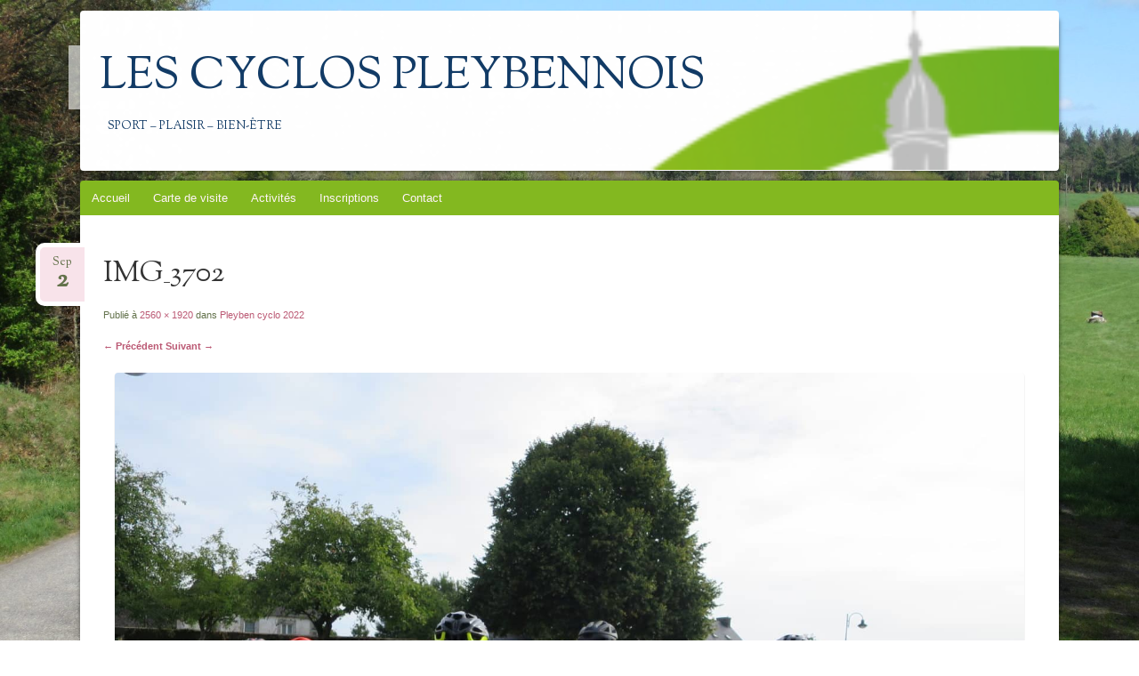

--- FILE ---
content_type: text/css
request_url: https://www.cyclospleyben.fr/wp-content/themes/bouquet/style.css?ver=6.9
body_size: 6900
content:
/*
Theme Name: Bouquet
Theme URI: https://wordpress.com/themes/bouquet/
Description: Bouquet is an elegant, simple theme inspired by the beauty found in flowers. Notable features include two floral schemes, a responsive layout structure that adapts to smaller devices, a right sidebar, a full-width template, support for post formats, custom background, and custom header.
Version: 1.2.5
Author: Automattic
Author URI: https://wordpress.com/themes/
License: GNU General Public License v2 or later
License URI: http://www.gnu.org/licenses/gpl-2.0.html
Tags: blue, orange, pink, white, light, one-column, two-columns, right-sidebar, custom-background, custom-header, custom-menu, full-width-template, post-formats, rtl-language-support, translation-ready, responsive-layout, photoblogging
*/




/* =Reset default browser CSS. Based on work by Eric Meyer: http://meyerweb.com/eric/tools/css/reset/index.html
-------------------------------------------------------------- */

html, body, div, span, applet, object, iframe,
h1, h2, h3, h4, h5, h6, p, blockquote, pre,
a, abbr, acronym, address, big, cite, code,
del, dfn, em, font, ins, kbd, q, s, samp,
small, strike, strong, sub, sup, tt, var,
dl, dt, dd, ol, ul, li,
fieldset, form, label, legend,
table, caption, tbody, tfoot, thead, tr, th, td {
	border: 0;
	font-family: inherit;
	font-size: 100%;
	font-style: inherit;
	font-weight: inherit;
	margin: 0;
	outline: 0;
	padding: 0;
	vertical-align: baseline;
}
:focus {/* Remember to define focus styles! */
	outline: 0;
}
body {
	background: #fff;
	line-height: 1;
}
ol, ul {
	list-style: none;
}
table {/* Tables still need 'cellspacing="0"' in the markup. */
	border-collapse: separate;
	border-spacing: 0;
}
caption, th, td {
	font-weight: normal;
	text-align: left;
}
blockquote:before,
blockquote:after,
q:before, q:after {
	content: "";
}
blockquote, q {
	quotes: "" "";
}
a img {
	border: 0;
}
article,
aside,
details,
figcaption,
figure,
footer,
header,
hgroup,
menu,
nav,
section {
	display: block;
}


/* =Clear
-------------------------------------------------------------- */

.clear {
	clear:both;
	display:block;
}
.clear-fix:after {
	content: ".";
	display: block;
	height: 0;
	clear: both;
	visibility: hidden;
}


/* =Structure
-------------------------------------------------------------- */

#page {
	display: block;
	margin: .9em auto;
	max-width: 1100px;
	padding: 0 20px;
}
#main {
	margin: 0.9em auto;
	max-width: 1100px;
}
#primary {
	float: left;
	margin: 0 -29.2434% 0 0;
	width: 100%;
}
#secondary-wrapper {
	float: right;
	width: 29.2434%;
}
#content,
#secondary-wrapper {
	box-shadow:
		5px 5px 5px -5px rgba(0, 0, 0, 0.5),
		-5px 5px 5px -5px rgba(0, 0, 0, 0.5);
}
#content-wrapper {
	clear: both;
	 margin: 0 30.4% 0 0;
}
#content {
	background: #ffffff;
	border-top-width: 0;
}
#content,
#main .widget-area {
	border: 5px solid #fff;
	border-bottom-left-radius: 4px;
	border-bottom-right-radius: 4px;
	padding: 1em;
}
#main .widget-area {
	background: #e5fbc2;
	padding-top: 2em;
}
#colophon {
	clear: both;
	display: block;
	width: 100%;
}

/* Increase the size of the content area for templates without sidebars. */
.full-width #content-wrapper,
body.attachment #content-wrapper,
.full-width #access,
body.attachment #access,
body.one-column #content-wrapper,
body.one-column #access,
body.page-template-full-width-page-php #content-wrapper,
body.page-template-full-width-page-php #access {
	width: 100%;
}

/* Text meant only for screen readers. */
.screen-reader-text,
.assistive-text {
	position: absolute !important;
	clip: rect(1px 1px 1px 1px); /* IE6, IE7 */
	clip: rect(1px, 1px, 1px, 1px);
}

/* Alignment */
.alignleft {
	display: inline;
	float: left;
}
.alignright {
	display: inline;
	float: right;
}
.aligncenter {
	clear: both;
	display: block;
	margin-left: auto;
	margin-right: auto;
}


/* =Global
-------------------------------------------------------------- */

body,
input,
textarea {
	color: #333;
	font: 300 13px/1.625 Verdana, sans-serif;
	font-weight: normal;
}
body {
	background: url(images/body-bg.png) #891e42;
	background-attachment: fixed;
}


/* =Forms
-------------------------------------------------------------- */

input[type=text],
input[type=email],
input[type=password],
textarea {
	background: #fafafa;
	-webkit-box-shadow: inset 0 1px 1px rgba(0,0,0,0.1);
	box-shadow: inset 0 1px 1px rgba(0,0,0,0.1);
	border: 1px solid #e7d9b9;
	border-radius: 3px;
	color: #777;
	margin-bottom: 0.5em;
	padding: 0.3em;
}
input[type=text]:focus,
input[type=email]:focus,
textarea:focus {
	color: #4a4a49;
}
textarea {
	width: 98%;
}
#searchform label {
	display: none;
}
input#s {
	background: #bff2fc url(images/search-bg.png) no-repeat scroll 10px 8px;
	border: 1px solid #c0758b;
	border-radius: 15px;
	box-shadow: 1px 1px 2px rgba(0, 0, 0, 0.3) inset;
	color: #c0758b;
	line-height: 1.2em;
	padding: 0.5em 0 0.5em 2em;
	width: 77%;
}
#primary input#s {
	background: #fafafa url("images/search-bg.png") no-repeat scroll 10px 8px;
	border: 1px solid #e7d9b9;
	box-shadow: 1px 1px 2px rgba(0, 0, 0, 0.3) inset;
}
input#searchsubmit {
	display: none;
}
/* Links */
a {
	color: #bb5974;
	text-decoration: none;
}
a:focus,
a:active,
a:hover {
	text-decoration: underline;
}


/* =Header
-------------------------------------------------------------- */

#branding {
	background: url(images/pink-header.png) no-repeat #fff;
	border-radius: 4px;
	box-shadow:
		5px 5px 5px -5px rgba(0, 0, 0, 0.5),
		-5px 0 5px -5px rgba(0, 0, 0, 0.5);
	min-height: 180px;
	margin: .9em 0;
}
#branding hgroup {
	padding: 3em 0 0 0.5em;
}
#branding .header-link {
	display: table-cell;
	position: absolute;
	width: 80%;
	min-height: 180px;
}
#site-title {
	font: 50px "Sorts Mill Goudy", "Times New Roman", serif;
	margin-bottom: .2em;
	text-transform: uppercase;
}
#site-title a,
#site-title a:hover {
	color: #891e42;
	margin: 0 0 0 -0.4em;
	padding: 0 0.7em;
	text-decoration: none;
}
#site-title a {
	background: rgba(255, 255, 255, 0.6);
	display: inline-block;
	position: relative;
	z-index: 9999;
}
#site-title a:hover {
	background: rgba(255, 255, 255, 0.8);
	-webkit-transition: background 0.2s linear;
	-moz-transition:    background 0.2s linear;
	-o-transition:      background 0.2s linear;
}
#site-description {
	color: #b14562;
	font: 13px "Sorts Mill Goudy", serif;
	font-weight: normal;
	margin: 0;
	padding: 0 0 .8em 1.9em;
	text-transform: uppercase;
}


/* =Menu and Search Area
-------------------------------------------------------------- */

#access {
	background: #83b820;
	box-shadow: 5px -5px 5px -5px rgba(0, 0, 0, 0.5);
	display: block;
	float: left;
	margin: 0 auto;
	width: 69.6%;
}
.menu {
	margin-left: 1em;
}
#access ul {
	list-style: none;
	margin: 0;
	padding-left: 0;
}
#access li {
	float: left;
	position: relative;
}
#access a {
	color: #fff4f9;
	display: block;
	font-size: 13px;
	line-height: 2em;
	padding: 0.5em 1em;
	text-decoration: none;
}
#access a:hover {
	background: #90364e;
	color: #ffcce3;
	-webkit-transition: background 0.2s linear;
	-moz-transition:    background 0.2s linear;
	-o-transition:      background 0.2s linear;
}
#access ul ul {
	-webkit-box-shadow: 0 3px 3px rgba(0,0,0,0.2);
	-moz-box-shadow:    0 3px 3px rgba(0,0,0,0.2);
	box-shadow:         0 3px 3px rgba(0,0,0,0.2);
	display: none;
	float: left;
	position: absolute;
	top: 2.5em;
	left: 0;
	z-index: 99999;
}
#access ul ul ul {
	left: 100%;
	top: 0;
}
#access ul ul a {
	background: #90364e;
	color: #fff4f9;
	line-height: 1.5em;
	padding: .5em .5em .5em 1em;
	width: 11em;
	height: auto;
}
#access li:hover > a,
#access ul ul :hover > a {
	background: #90364e;
	color: #ffcce3;
}
#access ul ul a:hover {
	background: #90364e;
	color: #ffcce3;
}
#access ul li:hover > ul,
#access ul li.focus > ul {
	display: block;
}
#search-area {
	background: #83b820;
	margin: 0 auto;
	padding: 0.2em 1em;
	text-align: center;
}
#access,
#search-area {
	border-radius: 4px 4px 0 0;
}

/* Small menu */
.menu-toggle {
	display: none;
	color: #fff;
	cursor: pointer;
	font: 20px/2 'Sorts Mill Goudy',serif;
	padding: 1em 1em 0.8em;
	text-align: center;
}

.main-small-navigation ul {
	display: none;
}

@media screen and (max-width: 600px) {
	.menu-toggle,
	.main-small-navigation .nav-menu.toggled-on {
		display: block;
		overflow: hidden;
	}

	.navigation-main ul {
		display: none;
	}

	#access .toggled-on li {
		float: none;
	}

	#access ul.toggled-on ul,
	#access ul.toggled-on ul ul {
		box-shadow: none;
		display: block;
		float: none;
		position: relative;
		top: auto;
		left: 1em;
	}

	#access ul.toggled-on ul a {
		background: none;
		width: 100%;
	}
}


/* =Content
-------------------------------------------------------------- */

.sticky {
}
#content article {
	background: transparent url(images/post-ornament.png) no-repeat center bottom;
	margin: 0 0 3em;
	padding: 1.5em .6em 4em;
	position: relative;
}
.archive-title {
	color: #3b4a26;
	font: 300 13px/13px 'Sorts Mill Goudy', serif;
	padding: 1.5em .6em 0.6em;
	text-shadow: 1px 1px 0 #fff;
	text-transform: uppercase;
}
.entry-header,
.entry-header .entry-meta {
	padding: 0.6em 0;
}
.entry-title {
	font: 33px/41px 'Sorts Mill Goudy', serif;
	margin-bottom: 0.3em;
	text-shadow: 1px 1px 0 rgba(255,255,255,1);
	word-wrap: break-word;
}
.entry-title a {
	color: #a23855;
}
.entry-title a:hover {
	color: #891e42;
	text-decoration: none;
}
body.page .entry-title {
	margin-left: 0;
}
.entry-date {
	background: #f8e3ea;
	border: 5px solid #fff;
	border-right-width: 0;
	border-radius: 10px 0 0 10px;
	padding: .2em 0;
	position: absolute;
	left: -5.2em;
	line-height: 3.1em;
	text-align: center;
	top: 1em;
	height: 55px;
	width: 50px;
}
.entry-date a {
	color: #63724b;
	display: block;
	font-family: 'Sorts Mill Goudy', 'Times New Roman', serif;
	margin-top: -6px;
}
.entry-date a:hover {
	text-decoration: none;
}
.entry-date b {
	display: block;
	font-size: 28px;
	font-weight: bold;
	line-height: 0;
}
.entry-content h1,
.entry-content h2,
.entry-content h3,
.entry-content h4,
.entry-content h5,
.entry-content h6 {
	clear: both;
	font-family: 'Sorts Mill Goudy', Georgia, 'Times New Roman', serif;
	margin-bottom: 0.4em;
}
.entry-content h1 {
	font-size: 24px;
}
.entry-content h2 {
	font-size: 22px;
}
.entry-content h3 {
	font-size: 18px;
}
.entry-content h4 {
	font-size: 16px;
}
.entry-content h5 {
	font-size: 14px;
}
.entry-content h6 {
	font-size: 12px;
}
.entry-content p,
.entry-content ul,
.entry-content ol,
.entry-content dd,
.entry-content pre,
.entry-content address,
.comment-content p,
.comment-content ul,
.comment-content ol {
	margin-bottom: 15px;
}
.entry-content ul ul,
.entry-content ol ol,
.entry-content ul ol,
.entry-content ol ul,
.comment-content ul ul,
.comment-content ol ol,
.comment-content ul ol,
.comment-content ol ul  {
	margin-bottom: 0;
}
.entry-content ul,
.comment-content ul {
	margin-left: 16px;
}
.entry-content ol,
.comment-content ol {
	margin-left: 32px;
}
.entry-content ul,
.comment-content ul {
	list-style: disc;
}
.entry-content ol,
.comment-content ol {
	list-style: decimal;
}
.entry-content ol ol,
.comment-content ol ol {
	list-style: upper-alpha;
}
.entry-content ol ol ol,
.comment-content ol ol ol {
	list-style: lower-roman;
}
.entry-content ol ol ol ol,
.comment-content ol ol ol ol {
	list-style: lower-alpha;
}
.entry-content dt,
.comment-content dt {
	font-weight: bold;
}
.entry-content strong,
.comment-content strong {
	font-weight: bold;
}
.entry-content cite,
.entry-content em,
.entry-content i,
.comment-content cite,
.comment-content em,
.comment-content i,
.entry-content .quote-caption {
	font-style: italic;
}
.entry-content blockquote cite,
.entry-content blockquote em,
.entry-content blockquote i,
.comment-content blockquote cite,
.comment-content blockquote em,
.comment-content blockquote i {
	font-style: normal;
	background-repeat: repeat-y;
}
.quote-caption {
	text-align: right;
}
.entry-content big,
.comment-content big {
	font-size: 131.25%;
}
.entry-content ins,
.comment-content ins {
	background: #f0d4db;
	text-decoration: none;
}
.entry-content abbr,
.entry acronym,
.comment-content abbr,
.comment-content acronym {
	border-bottom: 1px dotted #666;
	cursor: help;
}
.entry-content sup,
.entry-content sub,
.comment-content sup,
.comment-content sub {
	height: 0;
	line-height: 1;
	position: relative;
	vertical-align: baseline;
}
.entry-content sup,
.comment-content sup, {
	bottom: 1ex;
}
.entry-content sub,
.comment-content sub {
	top: .5ex;
}
.entry-content p a[href$=jpg],
.entry-content p a[href$=jpeg],
.entry-content p a[href$=jpe],
.entry-content p a[href$=png],
.entry-content p a[href$=gif],
.entry-content p a[href*=attachment],
.entry-content p a[rel*=attachment] {
	border-bottom: 0 none;
}
.entry-content table {
	border: 1px solid #c8acb6;
	margin: 0 -1px 25px 0;
	text-align: left;
	width: 100%;
}
.entry-content tr th,
.entry-content thead th {
	font-weight: bold;
	line-height: 21px;
	padding: 6px 15px;
}
.entry-content tr td {
	border-top: 1px solid #c8acb6;
	padding: 6px 2px;
}
.entry-content tr.odd td {
	background: #f0d4db;
}
.entry-content blockquote,
.entry-content blockquote[class*="align"],
.comment-content blockquote {
	font-style: italic;
	line-height: 1.5;
	margin-left: 15px;
	padding-left: 10px;
}
.entry-content pre {
	background: #f0d4db;
	font: 13px Monaco, Courier New, Courier, monospace;
	line-height: 1.5;
	margin-bottom: 15px;
	padding: 20px;
}
.entry-content sup,
.entry-content sub {
	font-size: 10px;
}
.entry-content hr {
	background-color: #f0d4db;
	border: 0;
	height: 1px;
	margin: 0 0 13px 0;
}
.entry-meta {
	clear: both;
	color: #63724b;
	display: block;
	font-size: 11px;
	margin: 1em 0;
}
.single-author .entry-meta .byline {
	display: none;
}
#content nav {
	display: block;
	overflow: hidden;
}
#content nav .nav-previous {
	float: left;
	width: 50%;
}
#content nav .nav-next {
	float: right;
	text-align: right;
	width: 50%;
}
#content nav .nav-previous a,
#content nav .nav-next a {
	background: #fff;
	font-size: 11px;
	font-weight: bold;
	padding: 1em;
	position: relative;
	bottom: 0;
}
#nav-below {
	margin: 1em 0 0;
	position: relative;
	top: 1em;
}
.single #nav-below {
	top: 0;
}
.single #content nav .nav-previous a,
.single #content nav .nav-next a {
	background: none;
	padding: 0;
}
.page-link {
	clear: both;
	margin: 0 0 1em;
}
.page-link a {
	background-color: #a23855;
	border-radius: 4px;
	color: #fff !important;
	display: inline-block;
	font-weight: bold;
	margin: 0.5em 0 0;
	padding: 0 0.5em;
}
.page-link a:hover {
	background-color: #b14562;
	text-decoration: none;
}
.comments-link {
	display: block;
	margin: 1em 0;
}
.comments-link,
.edit-link {
	font-weight: bold;
}

/* Notices */
#primary .post .notice,
#primary .error404 #searchform {
	background: #ffe2ea;
	border-radius: 4px;
	display: block;
	padding: 1em;
}

/* Image Attachments */
body.attachment #image-navigation {
	font-size: 11px;
	font-weight: bold;
}
body.attachment .entry-content {
	clear: both;
}
body.attachment .entry-content .entry-attachment {
	margin: 0 0 1em;
	padding: 1em;
	text-align: center;
}
body.attachment .entry-content .attachment {
	display: block;
	margin: 0 auto;
	text-align: center;
}

/* Aside Posts */
.format-aside .entry-header {
	display: none;
}
.single .format-aside .entry-header {
	display: block;
}

/* Gallery Posts */
.img-gallery {
	text-align: center;
}
.gallery-info {
	margin-top: 1.3em;
}
.gallery img {
	border: 0 !important;
}

/* Image Posts */
.format-image .entry-header {
	display: none;
}
.format-image .entry-content img,
.format-gallery .entry-content img {
	background: #fff;
	padding: 3px;
}
.single .format-image .entry-header {
	display: block;
}


/* =Images
-------------------------------------------------------------- */

a img {
	border: none;
}
p img {
	margin-bottom: 0.5em; /* A small bottom margin prevents content floating under images. */
}
/*
Resize images to fit the main content area.
- Applies only to images uploaded via WordPress by targeting size-* classes.
- Other images will be left alone. Use "size-auto" class to apply to other images.
*/
img.size-auto,
img.size-full,
img.size-large,
img.size-medium,
.format-gallery .attachment-large,
.entry-attachment img,
.widget-area img,
.post-format-content img {
	max-width: 100%; /* When images are too wide for containing element, force them to fit. */
	height: auto; /* Override height to match resized width for correct aspect ratio. */
}
.entry-content img,
.post-format-content img {
	border-radius: 4px;
	box-shadow: 0 1px 1px rgba(0,0,0,0.4);
}
.entry-content embed {
	max-width: 100%;
}
img.alignleft {
	margin-right: 1em;
}
img.alignright {
	margin-left: 1em;
}
.wp-caption {
	margin: 0 auto;
	padding: .5em;
	max-width: 100%;
	text-align: center;
}
.wp-caption img {
	margin: .25em;
}
.wp-caption .wp-caption-text {
	font-family: 'Sorts Mill Goudy', Georgia, 'Times New Roman', serif;
	margin: .5em;
}
.gallery-caption {
}


/* =Forms
-------------------------------------------------------------- */

#searchform label {
	display: none;
}
#searchform input#s {
	width: 90%;
}
input[type=text],
input[type=email],
input#s {
	margin: 0.3em 1em 0.3em 0;
	width: 60%;
}
textarea {
	width: 80%;
}

/* Class for labelling required form items. */
.required {
	color: #cc0033;
}


/* =Comments
-------------------------------------------------------------- */

#comments {
	clear: both;
	line-height: 22px;
	padding: 3em;
}
#comments article {
	background: none;
	border-bottom: 1px solid #fde0e7;
	margin-bottom: 0;
	padding-bottom: 2em;
}
#comments-title {
	color: #3b4a26;
	font: 300 12px/12px Verdana, sans-serif;
	font-weight: bold;
	margin-bottom: 2em;
	text-shadow: 1px 1px 0 #fff;
	text-transform: uppercase;
}
.nopassword,
.nocomments {
	color: #dcc8cf;
	font-size: 18px;
	font-weight: 100;
	margin: 26px 0;
	text-align: center;
}
.commentlist {
	clear: both;
}
#comments ol {
	list-style: none;
	margin-left: 0;
}
#comments ul {
	list-style: none;
	margin-left: 1.5em;
}
#comments li {
	background: #fff5fc;
	border-radius: 4px;
	list-style: none;
	padding: 1em 1.2em;
	position: relative;
}
#comments li.pingback {
	border-radius: 4px;
	margin: 0 0 15px;
	padding: 20px;
}
#comments li.pingback p {
	font-size: 12px;
	line-height: 18px;
}
#comments ul li {
	list-style: none;
	padding: 0.5em 0.85em;
}
#comments .pingback .comment-content,
#comments .comment .comment-content {
	margin-left: 2em;
	padding: 0.8em 1.7em;
}
div.comment-likes {
	margin: 10px 0 !important;
}
#comments .comment-author {
	font-size: 12px;
	font-weight: bold;
	padding-left: 50px;
}
#comments .comment-content .sd-rating {
	margin: 0 20px 5px;
}
#comments .children {
	margin-top: 25px;
}
#comments .comment-author cite {
	font-style: normal;
}
#comments .comment-meta,
#comments .comment-meta a,
.nopassword,
.subscribe-label {
	color: #63724b;
	text-decoration: none;
}
#comments .comment-meta {
	font-size: 11px;
}
#comments .comment .comment-meta {
	margin-left: 50px;
}
#comments .avatar {
	background: #fff;
	border-radius: 4px;
	box-shadow: 0 1px 1px rgba(0,0,0,0.4);
	padding: 3px;
	position: absolute;
	top: 22px;
	left: 0;
}
#comments .children .avatar {
	top: 13px;
	left: 0;
}
#comments .children .comment-content {
	margin-left: 55px;
}
#comments .children .comment-meta {
	top: 30px;
}
#comments .comment-content p {
	font-size: 12px;
	line-height: 18px;
}
#comments .comment-content ul,
#comments .comment-content ul li,
#comments .comment-content ol,
#comments .comment-content ol li {
	border: none;
	padding: 0;
}
#comments .comment-content ul,
#comments .comment-content ol {
	margin: 0 0 1.7em 2.5em;
}
#comments .comment-content ul,
#comments .comment-content ul li {
	list-style: disc;
}
#comments .comment-content ol,
#comments .comment-content ol li {
	list-style: decimal;
}
#comments .comment-content ol ol,
#comments .comment-content ol ol li {
	list-style: upper-alpha;
}
#comments .comment-content ol ol ol,
#comments .comment-content ol ol ol li {
	list-style: lower-roman;
}
#comments .comment-content ol ol ol ol,
#comments .comment-content ol ol ol ol li {
	list-style: lower-alpha;
}
.bypostauthor .avatar {
	background: #ffebf2;
}
#respond {
	padding-top: 15px;
}
#respond h3 {
	color: #3b4a26;
	font: bold 12px/12px Verdana,sans-serif;
	margin-bottom: 2em;
  	text-shadow: 1px 1px 0 #fff;
	text-transform: uppercase;
	padding-bottom: 5px !important;
}
.logged-in-as,
.comment-notes,
#respond p {
	font-size: 12px;
}
.comment-notes {
	margin: 5px 0;
}
.logged-in-as {
	margin: 0;
}
.required {
	color: #cc4d22;
}
.comment-reply-link {
	background: #f4ebf0;
	border-radius: 5px 5px 5px 5px;
	font-size: 11px;
	margin: 0.5em;
	padding: 0.1em 0.4em;
	position: absolute;
	right: 0;
	top: 0;
  	text-transform: uppercase;
}
.comment-reply-link:hover {
	background: #e3dbdf;
	text-decoration: none;
}
#cancel-comment-reply-link {
	font-size: 11px;
	font-weight: normal;
	padding: 5px;
	text-align: right;
}
#respond input[type=text],
#respond textarea {
	border: 0;
}
#respond input[type=text] {
	margin: 0 0 15px 5px;
	padding: 5px;
}
#respond textarea {
	margin: 10px 0;
	padding: 7px;
	width: 80%;
}
#respond input[type=submit] {
	border: 0;
	cursor: pointer;
	font-size: 13px;
	margin: 10px 0 20px;
	padding: 5px;
}
#respond label {
	color: #333;
	font-weight: bold;
	margin: 15px 0 5px;
}
#respond .comment-form-comment {
	margin: 0;
}
#respond .comment-form-comment label {
	display: none;
}
#respond .form-allowed-tags {
	font-size: 12px;
}
#respond p.comment-subscription-form label {
	color: #000;
}
#comment-nav-below,
#comment-nav-above {
	margin: 15px 0;
}
#comment-nav-below a,
#comment-nav-above a {
	font-weight: normal !important;
}

/* =Widgets
-------------------------------------------------------------- */

.widget {
	display: block;
	font-size: 11px;
	margin: 1.7em 0;
	padding-bottom: 2em;
	word-wrap: break-word;
}
.widget-title,
.widget-title a {
	color: #3b4a26;
	font: bold 13px/13px 'Sorts Mill Goudy', serif;
	margin-bottom: 1em;
	text-shadow: 1px 0px 0px #fff;
	text-transform: uppercase;
}
.widget ul {
	list-style: none;
	margin: 0;
}
.widget ul li {
	border-bottom: 1px solid #e9c2d2;
	padding: 0.5em 0;
}
.widget-area .widget_search {
	overflow: hidden;
}
.widget-area .widget_search input {
	float: left;
}
.widget-area .widget_search input#s {
	border: 0;
	float: left;
}

/* Calendar Widget */
#wp-calendar {
	width: 100%;
}
#wp-calendar caption {
	color: #934f6d;
	font-family: "Sorts Mill Goudy", "Times New Roman", serif;
	font-size: 16px;
	font-style: italic;
	text-align: center;
	padding: 0 2px 6px;
}
#wp-calendar th {
	background: #f8bdd5;
	border: 1px solid #ffd8e8;
	color: #934f6d;
	font-size: 12px;
	font-weight: bold;
	text-align: center;
}
#wp-calendar tbody td {
	background: #f8c7db;
	border: 1px solid #ffd8e8;
	color: #934f6d;
	padding: .2em;
	text-align: center;
}
#wp-calendar tfoot td {
	padding-top: .2em;
}
#wp-calendar tfoot #next {
	text-align: right;
}
#wp-calendar #today {
	background: #ffebf2;
	font-weight: bold;
}
#wp-calendar #prev,
#wp-calendar #next {
	font-size: 13px;
	font-weight: bold;
}

#flickr_badge_uber_wrapper a:hover,
#flickr_badge_uber_wrapper a:link,
#flickr_badge_uber_wrapper a:active,
#flickr_badge_uber_wrapper a:visited {
	color: #bb5974 !important;
}
#flickr_badge_wrapper {
	background-color: transparent !important;
	border: none !important;
}
.widget_flickr .flickr-size-thumbnail {
	margin: 0 auto;
}
.widget_flickr .flickr-size-thumbnail br,
.widget_flickr .flickr-size-small br {
	display: none;
}
.widget_flickr .flickr-size-thumbnail img {
	display: block;
	margin-bottom: 10px;
}
.widget_flickr .flickr-size-small img {
	display: block;
	margin: 0 auto 10px;
	max-width: 98%;
}

/* Cloud Widgets */
.wp_widget_tag_cloud div,
.widget_tag_cloud div {
	line-height: 1.5;
	padding: 3px 0;
}

/* RSS Widget */
.rsswidget img {
	margin: 0 !important;
}
.rss-date {
	color: #333;
	font-style: italic;
	font-weight: bold;
}

/* Menu & Categories Widgets (With Sub-Items) */
.widget-area .sub-menu,
.widget-area .children {
	margin-left:  1.5em;
}
.widget-area .sub-menu li,
.widget-area .children li {
	border-width:  0;
}

/* Blogroll */
.widget-area .blogroll li {
	font-style: italic;
	text-shadow: none;
}
.widget-area .blogroll li a {
	font-style: normal;
}

/* Aksimet Widgets */
.widget-area .widget_akismet a {
	text-shadow: none;
}

/* Authors Widget */
.widget_authors li {
	background: none !important;
	overflow: hidden;
}
.widget_authors ul ul li {
	overflow: hidden;
}
.widget_authors img {
	float: left;
	margin-bottom: 12px !important;
	padding-right: 10px;
}


/* =Footer
-------------------------------------------------------------- */

#colophon {
	font-size: 11px;
	line-height: 2;
	padding-top: 127px;
}
#site-generator-wrapper {
	background: rgba(255, 216, 232, 0.1);
	width: 100%;
}
#site-generator {
	color: #ffd8e8;
	margin: 0 6em;
	padding: 1em 0;
}
#site-generator a {
	color: #fa87a1;
}


/* =WP.com
-------------------------------------------------------------- */

#wpstats {
	display: block;
	margin-top: -22px;
	position: relative;
	z-index: 999;
}
.entry-content img.wp-smiley {
	background: none;
	border-radius: 0;
	box-shadow: none;
	margin: 0;
	padding: 0;
}


/* =Responsive Structure
-------------------------------------------------------------- */

@media (max-width: 1140px) {
	.entry-date {
		border-radius: 0 10px 10px 0;
		border-right-width: 5px;
		border-left-width: 0;
		height: 45px;
		left: -1.3em;
		z-index: 9999;
	}
	.entry-date a {
		margin-top: -9.5px;
	}
	.entry-header {
	  	padding: 0 0 0.6em;
	}
	.entry-title {
		margin-left: 1.4em;
	}
	.entry-content {
		margin-top: 1.1em;
	}
	embed,
	iframe,
	object {
		max-width: 100%;
	}
}

@media (max-width: 860px) {
	#content .gallery-columns-3 .gallery-item {
		width: 31%;
		padding-right: 2%;
	}
	#content .gallery-columns-3 .gallery-item img {
		width: 100%;
		height: auto;
	}
	#content .gallery-columns-3 .gallery-item img {
		padding: 1px;
	}
	#comments {
		padding: 3em 1em;
	}
	.wp-caption {
		max-width: 100%;
	}
}

@media (max-width: 650px) {
	#primary {
		float: none;
	}
	#secondary-wrapper {
		clear: both;
		float: none;
		margin-top: 0.9em;
		width: 100%;
	}
	#content-wrapper,
	#access {
		width: 100%;
	}
	#content,
	#main .widget-area {
		border-width: 2px;
		padding: 0.5em;
	}
	.entry-date {
		border-width: 2px;
		left: -0.6em;
	}
	.entry-title {
		margin-left: 1.6em;
	}
	#nav-below {
		padding: 2em;
		top: 0.5em;
	}
	#comments {
		padding: 3em 0;
	}
	#colophon {
		padding-top: 0;
	}
}

@media (max-width: 450px) {
	#branding,
	#branding .header-link {
		min-height: 90px;
	}
	#branding hgroup {
		padding: 0;
	}
	#site-title {
		font-size: 40px;
	}
	#site-title a,
	#site-title a:hover {
		margin: 0.3em 0 0;
		padding: 0 0.5em;
	}
	#site-description {
		display: none;
	}
	#page {
		padding: 0 5px;
		overflow: hidden;
	}
	#branding {
		margin-top: 0;
	}
	/* Make sure embeds and iframes scale on smaller screens. */
	embed,
	iframe,
	object {
		height: auto;
	}
	#wpstats {
		display: none;
	}
}


/* =IE Styles
-------------------------------------------------------------- */

#ie8 #site-title a {
	background: #fff;
}
#ie8 img.size-auto,
#ie8 img.size-full,
#ie8 img.size-large,
#ie8 img.size-medium,
#ie8 .format-gallery .attachment-large,
#ie8 .entry-attachment img,
#ie8 .widget-area img {
	width: 100%; /* Prevent vertical stretching */
}
#ie8 .entry-date {
	background: #ffebf2;
	left: -5.2em;
	z-index: 9999;
}


/* =Jetpack: Infinite Scroll
-------------------------------------------------------------- */
.infinite-scroll #wrapper {
	margin-bottom: 40px;
}
.infinite-scroll #content {
	margin-bottom: 50px;
}
.infinite-scroll #content .infinite-wrap {
	border-top: none;
	padding: 0;
}
/* Elements to hide */
.infinite-scroll #nav-below,
.infinite-scroll.neverending #colophon {
	display: none;
}
/* Restore the footer when IS is finished */
.infinity-end.neverending #colophon {
	display: block;
}
.infinity-end.neverending #wrapper,
.infinity-end.neverending #content {
	margin-bottom: 0;
}
/* Make it match the theme */
.infinite-scroll #infinite-footer .container {
	background: rgba(255, 255, 255, 0.7);
	border: none;
}
.infinite-scroll #infinite-footer .blog-info,
.infinite-scroll #infinite-footer .blog-info a {
	color: #A23855;
	font-family: 'Sorts Mill Goudy',serif;
	font-size: 15px;
	font-weight: normal;
}
.infinite-scroll #infinite-footer .blog-info {
	margin-bottom: -5px;
	position: relative;
		bottom: -2px;
}
.infinite-scroll .infinite-loader,
.infinite-scroll #infinite-handle {
	text-align: center;
	padding-bottom: 3em;
}
.infinite-scroll #infinite-handle span {
	background: #A23855;
	border: none;
	color: #FFF4F9;
}
.infinite-scroll #infinite-handle span:before {
	color: #FFF4F9;
}
.infinite-scroll #infinite-handle span:hover,
.infinite-scroll #infinite-handle span:focus,
.infinite-scroll #infinite-handle span:hover:before,
.infinite-scroll #infinite-handle span:focus:before {
	color: #fff;
}